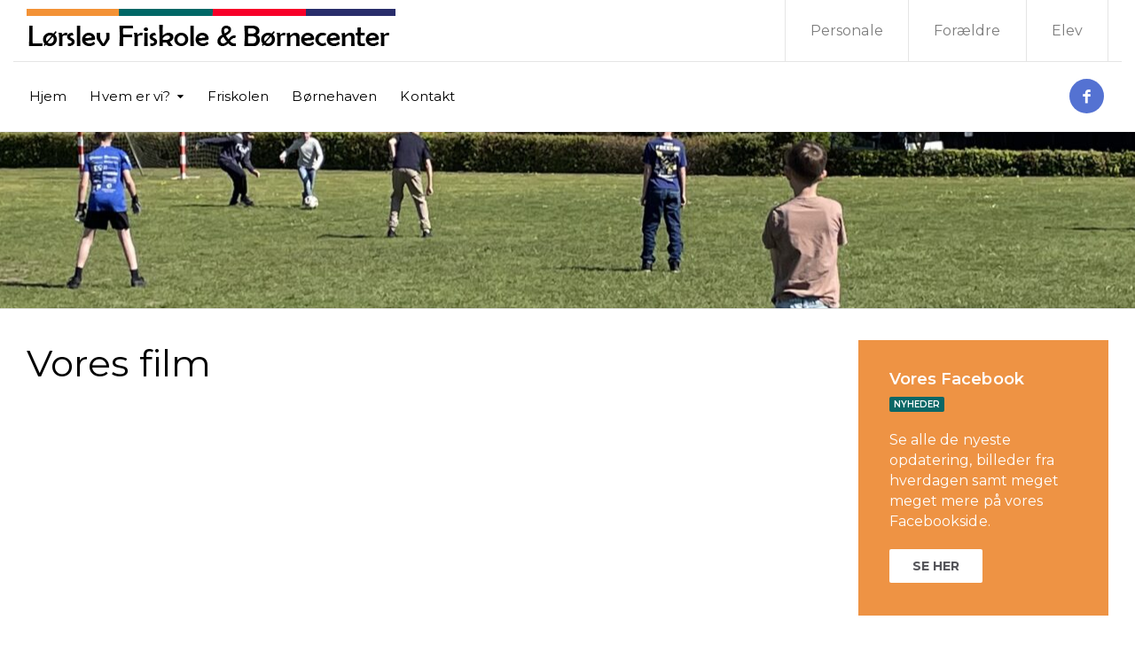

--- FILE ---
content_type: text/html; charset=UTF-8
request_url: https://loerslevfriskole.dk/vores-film/
body_size: 14607
content:
<!DOCTYPE html>
<html class="no-js" lang="da-DK">
<head>
	<meta charset="UTF-8"/>
	<meta http-equiv="X-UA-Compatible" content="IE=edge">
	<meta name="viewport" content="width=device-width, initial-scale=1">
	<meta name='robots' content='index, follow, max-image-preview:large, max-snippet:-1, max-video-preview:-1' />

	<!-- This site is optimized with the Yoast SEO plugin v26.7 - https://yoast.com/wordpress/plugins/seo/ -->
	<title>Vores film - Lørslev Friskole &amp; Børnecenter</title>
	<link rel="canonical" href="https://loerslevfriskole.dk/vores-film/" />
	<meta property="og:locale" content="da_DK" />
	<meta property="og:type" content="article" />
	<meta property="og:title" content="Vores film - Lørslev Friskole &amp; Børnecenter" />
	<meta property="og:url" content="https://loerslevfriskole.dk/vores-film/" />
	<meta property="og:site_name" content="Lørslev Friskole &amp; Børnecenter" />
	<meta property="article:publisher" content="https://www.facebook.com/loerslevfriskole/" />
	<meta property="article:modified_time" content="2023-03-25T19:57:27+00:00" />
	<meta name="twitter:card" content="summary_large_image" />
	<meta name="twitter:label1" content="Estimeret læsetid" />
	<meta name="twitter:data1" content="1 minut" />
	<script type="application/ld+json" class="yoast-schema-graph">{"@context":"https://schema.org","@graph":[{"@type":"WebPage","@id":"https://loerslevfriskole.dk/vores-film/","url":"https://loerslevfriskole.dk/vores-film/","name":"Vores film - Lørslev Friskole &amp; Børnecenter","isPartOf":{"@id":"https://loerslevfriskole.dk/#website"},"datePublished":"2020-02-25T16:38:31+00:00","dateModified":"2023-03-25T19:57:27+00:00","breadcrumb":{"@id":"https://loerslevfriskole.dk/vores-film/#breadcrumb"},"inLanguage":"da-DK","potentialAction":[{"@type":"ReadAction","target":["https://loerslevfriskole.dk/vores-film/"]}]},{"@type":"BreadcrumbList","@id":"https://loerslevfriskole.dk/vores-film/#breadcrumb","itemListElement":[{"@type":"ListItem","position":1,"name":"Hjem","item":"https://loerslevfriskole.dk/"},{"@type":"ListItem","position":2,"name":"Vores film"}]},{"@type":"WebSite","@id":"https://loerslevfriskole.dk/#website","url":"https://loerslevfriskole.dk/","name":"Lørslev Friskole &amp; Børnecenter","description":"","publisher":{"@id":"https://loerslevfriskole.dk/#organization"},"potentialAction":[{"@type":"SearchAction","target":{"@type":"EntryPoint","urlTemplate":"https://loerslevfriskole.dk/?s={search_term_string}"},"query-input":{"@type":"PropertyValueSpecification","valueRequired":true,"valueName":"search_term_string"}}],"inLanguage":"da-DK"},{"@type":"Organization","@id":"https://loerslevfriskole.dk/#organization","name":"Lørslev Friskole & Børnecenter","url":"https://loerslevfriskole.dk/","logo":{"@type":"ImageObject","inLanguage":"da-DK","@id":"https://loerslevfriskole.dk/#/schema/logo/image/","url":"https://loerslevfriskole.dk/wp-content/uploads/2019/08/loerslevlogobig.jpg","contentUrl":"https://loerslevfriskole.dk/wp-content/uploads/2019/08/loerslevlogobig.jpg","width":343,"height":339,"caption":"Lørslev Friskole & Børnecenter"},"image":{"@id":"https://loerslevfriskole.dk/#/schema/logo/image/"},"sameAs":["https://www.facebook.com/loerslevfriskole/"]}]}</script>
	<!-- / Yoast SEO plugin. -->


<link rel='dns-prefetch' href='//maxcdn.bootstrapcdn.com' />
<link rel='dns-prefetch' href='//fonts.googleapis.com' />
<link rel='preconnect' href='https://fonts.gstatic.com' crossorigin />
<link rel="alternate" type="application/rss+xml" title="Lørslev Friskole &amp; Børnecenter &raquo; Feed" href="https://loerslevfriskole.dk/feed/" />
<link rel="alternate" type="application/rss+xml" title="Lørslev Friskole &amp; Børnecenter &raquo;-kommentar-feed" href="https://loerslevfriskole.dk/comments/feed/" />
<link rel="alternate" type="text/calendar" title="Lørslev Friskole &amp; Børnecenter &raquo; iCal Feed" href="https://loerslevfriskole.dk/kalender/?ical=1" />
<link rel="alternate" title="oEmbed (JSON)" type="application/json+oembed" href="https://loerslevfriskole.dk/wp-json/oembed/1.0/embed?url=https%3A%2F%2Floerslevfriskole.dk%2Fvores-film%2F" />
<link rel="alternate" title="oEmbed (XML)" type="text/xml+oembed" href="https://loerslevfriskole.dk/wp-json/oembed/1.0/embed?url=https%3A%2F%2Floerslevfriskole.dk%2Fvores-film%2F&#038;format=xml" />
		<style>
			.lazyload,
			.lazyloading {
				max-width: 100%;
			}
		</style>
		<style id='wp-img-auto-sizes-contain-inline-css' type='text/css'>
img:is([sizes=auto i],[sizes^="auto," i]){contain-intrinsic-size:3000px 1500px}
/*# sourceURL=wp-img-auto-sizes-contain-inline-css */
</style>
<style id='wp-emoji-styles-inline-css' type='text/css'>

	img.wp-smiley, img.emoji {
		display: inline !important;
		border: none !important;
		box-shadow: none !important;
		height: 1em !important;
		width: 1em !important;
		margin: 0 0.07em !important;
		vertical-align: -0.1em !important;
		background: none !important;
		padding: 0 !important;
	}
/*# sourceURL=wp-emoji-styles-inline-css */
</style>
<link rel='stylesheet' id='wp-block-library-css' href='https://loerslevfriskole.dk/wp-includes/css/dist/block-library/style.min.css?ver=6.9' type='text/css' media='all' />
<style id='global-styles-inline-css' type='text/css'>
:root{--wp--preset--aspect-ratio--square: 1;--wp--preset--aspect-ratio--4-3: 4/3;--wp--preset--aspect-ratio--3-4: 3/4;--wp--preset--aspect-ratio--3-2: 3/2;--wp--preset--aspect-ratio--2-3: 2/3;--wp--preset--aspect-ratio--16-9: 16/9;--wp--preset--aspect-ratio--9-16: 9/16;--wp--preset--color--black: #000000;--wp--preset--color--cyan-bluish-gray: #abb8c3;--wp--preset--color--white: #ffffff;--wp--preset--color--pale-pink: #f78da7;--wp--preset--color--vivid-red: #cf2e2e;--wp--preset--color--luminous-vivid-orange: #ff6900;--wp--preset--color--luminous-vivid-amber: #fcb900;--wp--preset--color--light-green-cyan: #7bdcb5;--wp--preset--color--vivid-green-cyan: #00d084;--wp--preset--color--pale-cyan-blue: #8ed1fc;--wp--preset--color--vivid-cyan-blue: #0693e3;--wp--preset--color--vivid-purple: #9b51e0;--wp--preset--gradient--vivid-cyan-blue-to-vivid-purple: linear-gradient(135deg,rgb(6,147,227) 0%,rgb(155,81,224) 100%);--wp--preset--gradient--light-green-cyan-to-vivid-green-cyan: linear-gradient(135deg,rgb(122,220,180) 0%,rgb(0,208,130) 100%);--wp--preset--gradient--luminous-vivid-amber-to-luminous-vivid-orange: linear-gradient(135deg,rgb(252,185,0) 0%,rgb(255,105,0) 100%);--wp--preset--gradient--luminous-vivid-orange-to-vivid-red: linear-gradient(135deg,rgb(255,105,0) 0%,rgb(207,46,46) 100%);--wp--preset--gradient--very-light-gray-to-cyan-bluish-gray: linear-gradient(135deg,rgb(238,238,238) 0%,rgb(169,184,195) 100%);--wp--preset--gradient--cool-to-warm-spectrum: linear-gradient(135deg,rgb(74,234,220) 0%,rgb(151,120,209) 20%,rgb(207,42,186) 40%,rgb(238,44,130) 60%,rgb(251,105,98) 80%,rgb(254,248,76) 100%);--wp--preset--gradient--blush-light-purple: linear-gradient(135deg,rgb(255,206,236) 0%,rgb(152,150,240) 100%);--wp--preset--gradient--blush-bordeaux: linear-gradient(135deg,rgb(254,205,165) 0%,rgb(254,45,45) 50%,rgb(107,0,62) 100%);--wp--preset--gradient--luminous-dusk: linear-gradient(135deg,rgb(255,203,112) 0%,rgb(199,81,192) 50%,rgb(65,88,208) 100%);--wp--preset--gradient--pale-ocean: linear-gradient(135deg,rgb(255,245,203) 0%,rgb(182,227,212) 50%,rgb(51,167,181) 100%);--wp--preset--gradient--electric-grass: linear-gradient(135deg,rgb(202,248,128) 0%,rgb(113,206,126) 100%);--wp--preset--gradient--midnight: linear-gradient(135deg,rgb(2,3,129) 0%,rgb(40,116,252) 100%);--wp--preset--font-size--small: 13px;--wp--preset--font-size--medium: 20px;--wp--preset--font-size--large: 36px;--wp--preset--font-size--x-large: 42px;--wp--preset--spacing--20: 0.44rem;--wp--preset--spacing--30: 0.67rem;--wp--preset--spacing--40: 1rem;--wp--preset--spacing--50: 1.5rem;--wp--preset--spacing--60: 2.25rem;--wp--preset--spacing--70: 3.38rem;--wp--preset--spacing--80: 5.06rem;--wp--preset--shadow--natural: 6px 6px 9px rgba(0, 0, 0, 0.2);--wp--preset--shadow--deep: 12px 12px 50px rgba(0, 0, 0, 0.4);--wp--preset--shadow--sharp: 6px 6px 0px rgba(0, 0, 0, 0.2);--wp--preset--shadow--outlined: 6px 6px 0px -3px rgb(255, 255, 255), 6px 6px rgb(0, 0, 0);--wp--preset--shadow--crisp: 6px 6px 0px rgb(0, 0, 0);}:where(.is-layout-flex){gap: 0.5em;}:where(.is-layout-grid){gap: 0.5em;}body .is-layout-flex{display: flex;}.is-layout-flex{flex-wrap: wrap;align-items: center;}.is-layout-flex > :is(*, div){margin: 0;}body .is-layout-grid{display: grid;}.is-layout-grid > :is(*, div){margin: 0;}:where(.wp-block-columns.is-layout-flex){gap: 2em;}:where(.wp-block-columns.is-layout-grid){gap: 2em;}:where(.wp-block-post-template.is-layout-flex){gap: 1.25em;}:where(.wp-block-post-template.is-layout-grid){gap: 1.25em;}.has-black-color{color: var(--wp--preset--color--black) !important;}.has-cyan-bluish-gray-color{color: var(--wp--preset--color--cyan-bluish-gray) !important;}.has-white-color{color: var(--wp--preset--color--white) !important;}.has-pale-pink-color{color: var(--wp--preset--color--pale-pink) !important;}.has-vivid-red-color{color: var(--wp--preset--color--vivid-red) !important;}.has-luminous-vivid-orange-color{color: var(--wp--preset--color--luminous-vivid-orange) !important;}.has-luminous-vivid-amber-color{color: var(--wp--preset--color--luminous-vivid-amber) !important;}.has-light-green-cyan-color{color: var(--wp--preset--color--light-green-cyan) !important;}.has-vivid-green-cyan-color{color: var(--wp--preset--color--vivid-green-cyan) !important;}.has-pale-cyan-blue-color{color: var(--wp--preset--color--pale-cyan-blue) !important;}.has-vivid-cyan-blue-color{color: var(--wp--preset--color--vivid-cyan-blue) !important;}.has-vivid-purple-color{color: var(--wp--preset--color--vivid-purple) !important;}.has-black-background-color{background-color: var(--wp--preset--color--black) !important;}.has-cyan-bluish-gray-background-color{background-color: var(--wp--preset--color--cyan-bluish-gray) !important;}.has-white-background-color{background-color: var(--wp--preset--color--white) !important;}.has-pale-pink-background-color{background-color: var(--wp--preset--color--pale-pink) !important;}.has-vivid-red-background-color{background-color: var(--wp--preset--color--vivid-red) !important;}.has-luminous-vivid-orange-background-color{background-color: var(--wp--preset--color--luminous-vivid-orange) !important;}.has-luminous-vivid-amber-background-color{background-color: var(--wp--preset--color--luminous-vivid-amber) !important;}.has-light-green-cyan-background-color{background-color: var(--wp--preset--color--light-green-cyan) !important;}.has-vivid-green-cyan-background-color{background-color: var(--wp--preset--color--vivid-green-cyan) !important;}.has-pale-cyan-blue-background-color{background-color: var(--wp--preset--color--pale-cyan-blue) !important;}.has-vivid-cyan-blue-background-color{background-color: var(--wp--preset--color--vivid-cyan-blue) !important;}.has-vivid-purple-background-color{background-color: var(--wp--preset--color--vivid-purple) !important;}.has-black-border-color{border-color: var(--wp--preset--color--black) !important;}.has-cyan-bluish-gray-border-color{border-color: var(--wp--preset--color--cyan-bluish-gray) !important;}.has-white-border-color{border-color: var(--wp--preset--color--white) !important;}.has-pale-pink-border-color{border-color: var(--wp--preset--color--pale-pink) !important;}.has-vivid-red-border-color{border-color: var(--wp--preset--color--vivid-red) !important;}.has-luminous-vivid-orange-border-color{border-color: var(--wp--preset--color--luminous-vivid-orange) !important;}.has-luminous-vivid-amber-border-color{border-color: var(--wp--preset--color--luminous-vivid-amber) !important;}.has-light-green-cyan-border-color{border-color: var(--wp--preset--color--light-green-cyan) !important;}.has-vivid-green-cyan-border-color{border-color: var(--wp--preset--color--vivid-green-cyan) !important;}.has-pale-cyan-blue-border-color{border-color: var(--wp--preset--color--pale-cyan-blue) !important;}.has-vivid-cyan-blue-border-color{border-color: var(--wp--preset--color--vivid-cyan-blue) !important;}.has-vivid-purple-border-color{border-color: var(--wp--preset--color--vivid-purple) !important;}.has-vivid-cyan-blue-to-vivid-purple-gradient-background{background: var(--wp--preset--gradient--vivid-cyan-blue-to-vivid-purple) !important;}.has-light-green-cyan-to-vivid-green-cyan-gradient-background{background: var(--wp--preset--gradient--light-green-cyan-to-vivid-green-cyan) !important;}.has-luminous-vivid-amber-to-luminous-vivid-orange-gradient-background{background: var(--wp--preset--gradient--luminous-vivid-amber-to-luminous-vivid-orange) !important;}.has-luminous-vivid-orange-to-vivid-red-gradient-background{background: var(--wp--preset--gradient--luminous-vivid-orange-to-vivid-red) !important;}.has-very-light-gray-to-cyan-bluish-gray-gradient-background{background: var(--wp--preset--gradient--very-light-gray-to-cyan-bluish-gray) !important;}.has-cool-to-warm-spectrum-gradient-background{background: var(--wp--preset--gradient--cool-to-warm-spectrum) !important;}.has-blush-light-purple-gradient-background{background: var(--wp--preset--gradient--blush-light-purple) !important;}.has-blush-bordeaux-gradient-background{background: var(--wp--preset--gradient--blush-bordeaux) !important;}.has-luminous-dusk-gradient-background{background: var(--wp--preset--gradient--luminous-dusk) !important;}.has-pale-ocean-gradient-background{background: var(--wp--preset--gradient--pale-ocean) !important;}.has-electric-grass-gradient-background{background: var(--wp--preset--gradient--electric-grass) !important;}.has-midnight-gradient-background{background: var(--wp--preset--gradient--midnight) !important;}.has-small-font-size{font-size: var(--wp--preset--font-size--small) !important;}.has-medium-font-size{font-size: var(--wp--preset--font-size--medium) !important;}.has-large-font-size{font-size: var(--wp--preset--font-size--large) !important;}.has-x-large-font-size{font-size: var(--wp--preset--font-size--x-large) !important;}
/*# sourceURL=global-styles-inline-css */
</style>

<style id='classic-theme-styles-inline-css' type='text/css'>
/*! This file is auto-generated */
.wp-block-button__link{color:#fff;background-color:#32373c;border-radius:9999px;box-shadow:none;text-decoration:none;padding:calc(.667em + 2px) calc(1.333em + 2px);font-size:1.125em}.wp-block-file__button{background:#32373c;color:#fff;text-decoration:none}
/*# sourceURL=/wp-includes/css/classic-themes.min.css */
</style>
<link rel='stylesheet' id='awsm-ead-public-css' href='https://loerslevfriskole.dk/wp-content/plugins/embed-any-document/css/embed-public.min.css?ver=2.7.12' type='text/css' media='all' />
<link rel='stylesheet' id='contact-form-7-css' href='https://loerslevfriskole.dk/wp-content/plugins/contact-form-7/includes/css/styles.css?ver=6.1.4' type='text/css' media='all' />
<link rel='stylesheet' id='mega-submenu-css' href='https://loerslevfriskole.dk/wp-content/plugins/mega-submenu/public/css/style.css?ver=1.3.2' type='text/css' media='all' />
<style id='mega-submenu-inline-css' type='text/css'>
.vc_custom_1570119944114{padding-top: 65px !important;padding-right: 80px !important;padding-bottom: 40px !important;padding-left: 65px !important;background-color: #e4e8e9 !important;}.vc_custom_1479465769845{padding-top: 0px !important;padding-right: 0px !important;padding-bottom: 0px !important;padding-left: 0px !important;background-color: #f4f4f4 !important;}.vc_custom_1565429173257{margin-bottom: 30px !important;}.vc_custom_1570119919006{margin-bottom: 20px !important;}.vc_custom_1741382012867{padding-top: 10px !important;padding-right: 30px !important;padding-bottom: 10px !important;padding-left: 30px !important;}.vc_custom_1480333983524{padding-top: 25px !important;padding-right: 25px !important;padding-bottom: 25px !important;padding-left: 25px !important;}.vc_custom_1565723818436{padding-top: 30px !important;padding-right: 30px !important;padding-bottom: 18px !important;padding-left: 30px !important;}.vc_custom_1565552726293{margin-bottom: 2px !important;}.vc_custom_1678049774487{padding-top: 30px !important;padding-right: 30px !important;padding-bottom: 18px !important;padding-left: 30px !important;}.vc_custom_1678049722974{margin-bottom: 2px !important;}.vc_custom_1565723903614{padding-top: 30px !important;padding-right: 30px !important;padding-bottom: 18px !important;padding-left: 30px !important;}.vc_custom_1577795538279{margin-bottom: 2px !important;}
.msm_content_box-ad9d44c13252b4d2943c05c2112be16f:hover{background-color:#ffffff;}
.msm_content_box-3a6821f9a6cb35808ec8e77604ea74d4:hover{background-color:#ffffff;}
.msm_content_box-24da038d0d63782a052227d06a74065f:hover{background-color:#ffffff;}
/*# sourceURL=mega-submenu-inline-css */
</style>
<link rel='stylesheet' id='mega-submenu-woocommerce-css' href='https://loerslevfriskole.dk/wp-content/plugins/mega-submenu/public/css/woocommerce.css?ver=1.3.2' type='text/css' media='all' />
<link rel='stylesheet' id='ed-school-plugin-elementor-css' href='https://loerslevfriskole.dk/wp-content/plugins/ed-school-plugin/includes/elementor/assets/css/main.css?ver=6.9' type='text/css' media='all' />
<link rel='stylesheet' id='ed-school-theme-icons-css' href='https://loerslevfriskole.dk/wp-content/themes/ed-school/assets/css/theme-icons.css?ver=6.9' type='text/css' media='all' />
<link rel='stylesheet' id='js_composer_front-css' href='https://loerslevfriskole.dk/wp-content/plugins/js_composer/assets/css/js_composer.min.css?ver=7.6' type='text/css' media='all' />
<link rel='stylesheet' id='font-awesome-css' href='//maxcdn.bootstrapcdn.com/font-awesome/4.7.0/css/font-awesome.min.css?ver=4.7.0' type='text/css' media='' />
<link rel='stylesheet' id='ed-school-plugin-style-css' href='https://loerslevfriskole.dk/wp-content/plugins/ed-school-plugin/public/css/style.css?ver=6.9' type='text/css' media='all' />
<link rel='stylesheet' id='groundwork-grid-css' href='https://loerslevfriskole.dk/wp-content/themes/ed-school/assets/css/groundwork-responsive.css?ver=6.9' type='text/css' media='all' />
<link rel='stylesheet' id='ed-school-style-css' href='https://loerslevfriskole.dk/wp-content/themes/ed-school/style.css?ver=6.9' type='text/css' media='all' />
<style id='ed-school-style-inline-css' type='text/css'>
.header-mobile {display: none;}@media screen and (max-width:950px) {.header-left {padding-left: 0;}.wh-header, .wh-top-bar {display: none;}.header-mobile {display: block;}}
/*# sourceURL=ed-school-style-inline-css */
</style>
<link rel='stylesheet' id='magnific-popup-css' href='https://loerslevfriskole.dk/wp-content/plugins/ed-school-plugin/includes/elementor/widgets/video-popup/assets/magnific-popup.css?ver=6.9' type='text/css' media='all' />
<link rel="preload" as="style" href="https://fonts.googleapis.com/css?family=Roboto:400%7CMontserrat:100,200,300,400,500,600,700,800,900,100italic,200italic,300italic,400italic,500italic,600italic,700italic,800italic,900italic&#038;subset=latin&#038;display=swap&#038;ver=1756649187" /><link rel="stylesheet" href="https://fonts.googleapis.com/css?family=Roboto:400%7CMontserrat:100,200,300,400,500,600,700,800,900,100italic,200italic,300italic,400italic,500italic,600italic,700italic,800italic,900italic&#038;subset=latin&#038;display=swap&#038;ver=1756649187" media="print" onload="this.media='all'"><noscript><link rel="stylesheet" href="https://fonts.googleapis.com/css?family=Roboto:400%7CMontserrat:100,200,300,400,500,600,700,800,900,100italic,200italic,300italic,400italic,500italic,600italic,700italic,800italic,900italic&#038;subset=latin&#038;display=swap&#038;ver=1756649187" /></noscript><link rel='stylesheet' id='ed_school_options_style-css' href='//loerslevfriskole.dk/wp-content/uploads/ed_school_options_style.css?ver=6.9' type='text/css' media='all' />
<style id='ed_school_options_style-inline-css' type='text/css'>
#footer-top, #latest-news, #features, #welcome {
    background-repeat: repeat-y !important;
    background-size: 100% !important;
}

@media (max-width: 768px) {
   #footer-top, #latest-news, #features, #welcome {
        background-image: none !important;
    }
}
.vc_custom_1494249214533{border-bottom-width: 1px !important;border-bottom-color: #e5e5e5 !important;border-bottom-style: solid !important;}.vc_custom_1650540733596{padding-bottom: 20px !important;}.vc_custom_1489674043803{padding-top: 10px !important;}.vc_custom_1754234518526{padding-top: 0px !important;}.vc_custom_1754234302422{margin-bottom: 0px !important;}.vc_custom_1754234458897{padding-top: 0px !important;padding-bottom: 0px !important;}.vc_custom_1489061858413{padding-top: 0px !important;padding-bottom: 3px !important;}.vc_custom_1650540978693{padding-top: 19px !important;}.vc_custom_1650540637128{margin-left: -10px !important;}.vc_custom_1650540935999{margin-bottom: 0px !important;padding-right: 5px !important;}.vc_custom_1490004428413{margin-bottom: 15px !important;padding-top: 15px !important;}@media (max-width: 768px) {
    .vc_column-inner {
        padding-left: 15px;
    }
    .get-in-touch-block {
        padding-top: 5px;
        padding-bottom: 5px;
        
    }
}

#footer-top {
    background-image: linear-gradient(90deg, #efefef 66.6%, #333333 30%);
}

.get-in-touch-block {
    background-color: #333333;
}

.section-footer {
    padding-top: 0 !important;
}.vc_custom_1736371700190{background-color: #ffffff !important;}.vc_custom_1736371329340{margin-right: 10px !important;margin-left: -10px !important;}.vc_custom_1736371544689{margin-top: 60px !important;margin-bottom: 60px !important;}.vc_custom_1736371521072{margin-top: 60px !important;margin-bottom: 60px !important;margin-left: 20px !important;}.vc_custom_1736371514172{margin-top: 60px !important;margin-bottom: 60px !important;margin-left: 20px !important;}.vc_custom_1568141908802{margin-bottom: 20px !important;}.vc_custom_1577796556696{margin-bottom: 25px !important;}.vc_custom_1568466486631{margin-bottom: 20px !important;}.vc_custom_1575804803864{margin-bottom: 7px !important;}.vc_custom_1716825537909{padding-top: 4px !important;padding-left: 20px !important;}.vc_custom_1716825590008{margin-bottom: 10px !important;padding-left: 43px !important;}.vc_custom_1716825467069{padding-top: 4px !important;padding-left: 20px !important;}.vc_custom_1716825664972{margin-bottom: 10px !important;padding-left: 45px !important;}.vc_custom_1716825496427{margin-bottom: 10px !important;margin-left: 20px !important;padding-top: 4px !important;}.vc_custom_1716825624888{margin-bottom: 7px !important;padding-left: 43px !important;}.vc_custom_1716825503658{margin-bottom: 10px !important;margin-left: 20px !important;padding-top: 4px !important;}.vc_custom_1716825634241{margin-bottom: 7px !important;padding-left: 43px !important;}.vc_custom_1716825508882{margin-bottom: 10px !important;margin-left: 20px !important;padding-top: 4px !important;}.vc_custom_1716825645558{margin-bottom: 7px !important;padding-left: 43px !important;}.vc_custom_1491466992847{margin-bottom: 0px !important;padding-top: 25px !important;padding-bottom: 10px !important;}.vc_custom_1491466989293{margin-bottom: 0px !important;padding-top: 25px !important;padding-bottom: 10px !important;}
li.msm-menu-item .msm-submenu a.wh-button.scp_theme_button-65420b50d6f14b292dece9cea55a3086, .scp_theme_button-65420b50d6f14b292dece9cea55a3086{color:#ffffff;font-size:22px;display:inline-block;}
.scp_theme_icon-a50c807efb027bb19205ced61781f149.wh-theme-icon{font-size:48px !important;color:#d0d0d0 !important;}
.scp_theme_icon-dceab7ba7d5921927c9d3939a135b07d.wh-theme-icon{font-size:48px !important;color:#d0d0d0 !important;}
.scp_theme_icon-20adf6e03e1d0dc2ba8420f042d5f575.wh-theme-icon{font-size:48px !important;color:#d0d0d0 !important;}
.scp_theme_icon-c7114e9885c80515e42f45d99d466ce3.wh-theme-icon{font-size:14px !important;position:absolute;color:#ffffff !important;}
.scp_theme_icon-859c3f55e431c1c9654978faeeb0dac9.wh-theme-icon{font-size:14px !important;position:absolute;color:#ffffff !important;}
.scp_theme_icon-b85d99b26367c9a27a60e636adcc4f34.wh-theme-icon{font-size:14px !important;position:absolute;color:#ffffff !important;}
.scp_theme_icon-249046b0d35b5e9a416405dde91d8433.wh-theme-icon{font-size:14px !important;position:absolute;color:#ffffff !important;}
.scp_theme_icon-64ea88efb4607b81e4bc17c57788d638.wh-theme-icon{font-size:14px !important;position:absolute;color:#ffffff !important;}
/*# sourceURL=ed_school_options_style-inline-css */
</style>
<script type="text/javascript" src="https://loerslevfriskole.dk/wp-includes/js/jquery/jquery.min.js?ver=3.7.1" id="jquery-core-js"></script>
<script type="text/javascript" src="https://loerslevfriskole.dk/wp-includes/js/jquery/jquery-migrate.min.js?ver=3.4.1" id="jquery-migrate-js"></script>
<script type="text/javascript" id="mega-submenu-js-extra">
/* <![CDATA[ */
var msm_mega_submenu = {"data":{"submenu_items_position_relative":0,"mobile_menu_trigger_click_bellow":768}};
//# sourceURL=mega-submenu-js-extra
/* ]]> */
</script>
<script type="text/javascript" src="https://loerslevfriskole.dk/wp-content/plugins/mega-submenu/public/js/msm-main.min.js?ver=1.3.2" id="mega-submenu-js"></script>
<script type="text/javascript" src="https://loerslevfriskole.dk/wp-content/themes/ed-school/assets/js/vendor/modernizr-2.7.0.min.js" id="modernizr-js"></script>
<script></script><link rel="https://api.w.org/" href="https://loerslevfriskole.dk/wp-json/" /><link rel="alternate" title="JSON" type="application/json" href="https://loerslevfriskole.dk/wp-json/wp/v2/pages/2498" /><link rel="EditURI" type="application/rsd+xml" title="RSD" href="https://loerslevfriskole.dk/xmlrpc.php?rsd" />
<meta name="generator" content="WordPress 6.9" />
<link rel='shortlink' href='https://loerslevfriskole.dk/?p=2498' />
<style>[class*=" icon-oc-"],[class^=icon-oc-]{speak:none;font-style:normal;font-weight:400;font-variant:normal;text-transform:none;line-height:1;-webkit-font-smoothing:antialiased;-moz-osx-font-smoothing:grayscale}.icon-oc-one-com-white-32px-fill:before{content:"901"}.icon-oc-one-com:before{content:"900"}#one-com-icon,.toplevel_page_onecom-wp .wp-menu-image{speak:none;display:flex;align-items:center;justify-content:center;text-transform:none;line-height:1;-webkit-font-smoothing:antialiased;-moz-osx-font-smoothing:grayscale}.onecom-wp-admin-bar-item>a,.toplevel_page_onecom-wp>.wp-menu-name{font-size:16px;font-weight:400;line-height:1}.toplevel_page_onecom-wp>.wp-menu-name img{width:69px;height:9px;}.wp-submenu-wrap.wp-submenu>.wp-submenu-head>img{width:88px;height:auto}.onecom-wp-admin-bar-item>a img{height:7px!important}.onecom-wp-admin-bar-item>a img,.toplevel_page_onecom-wp>.wp-menu-name img{opacity:.8}.onecom-wp-admin-bar-item.hover>a img,.toplevel_page_onecom-wp.wp-has-current-submenu>.wp-menu-name img,li.opensub>a.toplevel_page_onecom-wp>.wp-menu-name img{opacity:1}#one-com-icon:before,.onecom-wp-admin-bar-item>a:before,.toplevel_page_onecom-wp>.wp-menu-image:before{content:'';position:static!important;background-color:rgba(240,245,250,.4);border-radius:102px;width:18px;height:18px;padding:0!important}.onecom-wp-admin-bar-item>a:before{width:14px;height:14px}.onecom-wp-admin-bar-item.hover>a:before,.toplevel_page_onecom-wp.opensub>a>.wp-menu-image:before,.toplevel_page_onecom-wp.wp-has-current-submenu>.wp-menu-image:before{background-color:#76b82a}.onecom-wp-admin-bar-item>a{display:inline-flex!important;align-items:center;justify-content:center}#one-com-logo-wrapper{font-size:4em}#one-com-icon{vertical-align:middle}.imagify-welcome{display:none !important;}</style><meta name="generator" content="performance-lab 4.0.1; plugins: ">
<meta name="generator" content="Redux 4.5.10" /><meta name="tec-api-version" content="v1"><meta name="tec-api-origin" content="https://loerslevfriskole.dk"><link rel="alternate" href="https://loerslevfriskole.dk/wp-json/tribe/events/v1/" />		<script>
			document.documentElement.className = document.documentElement.className.replace('no-js', 'js');
		</script>
				<style>
			.no-js img.lazyload {
				display: none;
			}

			figure.wp-block-image img.lazyloading {
				min-width: 150px;
			}

			.lazyload,
			.lazyloading {
				--smush-placeholder-width: 100px;
				--smush-placeholder-aspect-ratio: 1/1;
				width: var(--smush-image-width, var(--smush-placeholder-width)) !important;
				aspect-ratio: var(--smush-image-aspect-ratio, var(--smush-placeholder-aspect-ratio)) !important;
			}

						.lazyload, .lazyloading {
				opacity: 0;
			}

			.lazyloaded {
				opacity: 1;
				transition: opacity 400ms;
				transition-delay: 0ms;
			}

					</style>
		
<style type="text/css" id="breadcrumb-trail-css">.breadcrumbs .trail-browse,.breadcrumbs .trail-items,.breadcrumbs .trail-items li {display: inline-block;margin:0;padding: 0;border:none;background:transparent;text-indent: 0;}.breadcrumbs .trail-browse {font-size: inherit;font-style:inherit;font-weight: inherit;color: inherit;}.breadcrumbs .trail-items {list-style: none;}.trail-items li::after {content: "\002F";padding: 0 0.5em;}.trail-items li:last-of-type::after {display: none;}</style>
<meta name="generator" content="Powered by WPBakery Page Builder - drag and drop page builder for WordPress."/>
<meta name="generator" content="Powered by Slider Revolution 6.7.11 - responsive, Mobile-Friendly Slider Plugin for WordPress with comfortable drag and drop interface." />
<link rel="icon" href="https://loerslevfriskole.dk/wp-content/uploads/2019/08/cropped-Ikke-navngivet-10-150x150.png" sizes="32x32" />
<link rel="icon" href="https://loerslevfriskole.dk/wp-content/uploads/2019/08/cropped-Ikke-navngivet-10-300x300.png" sizes="192x192" />
<link rel="apple-touch-icon" href="https://loerslevfriskole.dk/wp-content/uploads/2019/08/cropped-Ikke-navngivet-10-300x300.png" />
<meta name="msapplication-TileImage" content="https://loerslevfriskole.dk/wp-content/uploads/2019/08/cropped-Ikke-navngivet-10-300x300.png" />
<script>function setREVStartSize(e){
			//window.requestAnimationFrame(function() {
				window.RSIW = window.RSIW===undefined ? window.innerWidth : window.RSIW;
				window.RSIH = window.RSIH===undefined ? window.innerHeight : window.RSIH;
				try {
					var pw = document.getElementById(e.c).parentNode.offsetWidth,
						newh;
					pw = pw===0 || isNaN(pw) || (e.l=="fullwidth" || e.layout=="fullwidth") ? window.RSIW : pw;
					e.tabw = e.tabw===undefined ? 0 : parseInt(e.tabw);
					e.thumbw = e.thumbw===undefined ? 0 : parseInt(e.thumbw);
					e.tabh = e.tabh===undefined ? 0 : parseInt(e.tabh);
					e.thumbh = e.thumbh===undefined ? 0 : parseInt(e.thumbh);
					e.tabhide = e.tabhide===undefined ? 0 : parseInt(e.tabhide);
					e.thumbhide = e.thumbhide===undefined ? 0 : parseInt(e.thumbhide);
					e.mh = e.mh===undefined || e.mh=="" || e.mh==="auto" ? 0 : parseInt(e.mh,0);
					if(e.layout==="fullscreen" || e.l==="fullscreen")
						newh = Math.max(e.mh,window.RSIH);
					else{
						e.gw = Array.isArray(e.gw) ? e.gw : [e.gw];
						for (var i in e.rl) if (e.gw[i]===undefined || e.gw[i]===0) e.gw[i] = e.gw[i-1];
						e.gh = e.el===undefined || e.el==="" || (Array.isArray(e.el) && e.el.length==0)? e.gh : e.el;
						e.gh = Array.isArray(e.gh) ? e.gh : [e.gh];
						for (var i in e.rl) if (e.gh[i]===undefined || e.gh[i]===0) e.gh[i] = e.gh[i-1];
											
						var nl = new Array(e.rl.length),
							ix = 0,
							sl;
						e.tabw = e.tabhide>=pw ? 0 : e.tabw;
						e.thumbw = e.thumbhide>=pw ? 0 : e.thumbw;
						e.tabh = e.tabhide>=pw ? 0 : e.tabh;
						e.thumbh = e.thumbhide>=pw ? 0 : e.thumbh;
						for (var i in e.rl) nl[i] = e.rl[i]<window.RSIW ? 0 : e.rl[i];
						sl = nl[0];
						for (var i in nl) if (sl>nl[i] && nl[i]>0) { sl = nl[i]; ix=i;}
						var m = pw>(e.gw[ix]+e.tabw+e.thumbw) ? 1 : (pw-(e.tabw+e.thumbw)) / (e.gw[ix]);
						newh =  (e.gh[ix] * m) + (e.tabh + e.thumbh);
					}
					var el = document.getElementById(e.c);
					if (el!==null && el) el.style.height = newh+"px";
					el = document.getElementById(e.c+"_wrapper");
					if (el!==null && el) {
						el.style.height = newh+"px";
						el.style.display = "block";
					}
				} catch(e){
					console.log("Failure at Presize of Slider:" + e)
				}
			//});
		  };</script>
<style type="text/css" data-type="vc_shortcodes-default-css">.vc_do_custom_heading{margin-bottom:0.625rem;margin-top:0;}</style><noscript><style> .wpb_animate_when_almost_visible { opacity: 1; }</style></noscript><link rel='stylesheet' id='redux-custom-fonts-css' href='//loerslevfriskole.dk/wp-content/uploads/redux/custom-fonts/fonts.css?ver=1674155566' type='text/css' media='all' />
<link rel='stylesheet' id='vc_entypo-css' href='https://loerslevfriskole.dk/wp-content/plugins/js_composer/assets/css/lib/vc-entypo/vc_entypo.min.css?ver=7.6' type='text/css' media='all' />
<link rel='stylesheet' id='rs-plugin-settings-css' href='//loerslevfriskole.dk/wp-content/plugins/revslider/sr6/assets/css/rs6.css?ver=6.7.11' type='text/css' media='all' />
<style id='rs-plugin-settings-inline-css' type='text/css'>
#rs-demo-id {}
/*# sourceURL=rs-plugin-settings-inline-css */
</style>
</head>
<body class="wp-singular page-template-default page page-id-2498 wp-custom-logo wp-theme-ed-school tribe-no-js header-top page-title-enabled wpb-js-composer js-comp-ver-7.6 vc_responsive">
			<div class="header-mobile">
		<div class="vc_row wpb_row vc_row-fluid"><div class="wpb_column vc_column_container vc_col-sm-12"><div class="vc_column-inner vc_custom_1490004428413"><div class="wpb_wrapper"><div id="wh-mobile-menu" class="respmenu-wrap">
	<div class="respmenu-header">
					<a href="https://loerslevfriskole.dk/" class="respmenu-header-logo-link">
				<img data-src="https://loerslevfriskole.dk/wp-content/uploads/2019/08/Ikke-navngivet-7-3.png" class="respmenu-header-logo lazyload" alt="mobile-logo" src="[data-uri]" style="--smush-placeholder-width: 1600px; --smush-placeholder-aspect-ratio: 1600/400;">
			</a>
				<div class="respmenu-open">
					<hr>
			<hr>
			<hr>
				</div>
	</div>
	<div class="menu-mobile-menu-container"><ul id="menu-mobile-menu" class="respmenu"><li id="menu-item-225" class="menu-item menu-item-type-post_type menu-item-object-page menu-item-home menu-item-225 msm-top-level-item"><a href="https://loerslevfriskole.dk/">Hjem</a></li>
<li id="menu-item-226" class="menu-item menu-item-type-post_type menu-item-object-page menu-item-has-children menu-item-226 msm-top-level-item"><a href="https://loerslevfriskole.dk/hvem-er-vi/">Hvem er vi?</a>
<div class="respmenu-submenu-toggle cbp-respmenu-more"><i class="icon-edright-arrow"></i></div>

<ul class="sub-menu">
	<li id="menu-item-459" class="menu-item menu-item-type-post_type menu-item-object-page menu-item-459"><a href="https://loerslevfriskole.dk/hvem-er-vi/personale/">Personale</a></li>
	<li id="menu-item-460" class="menu-item menu-item-type-post_type menu-item-object-page menu-item-460"><a href="https://loerslevfriskole.dk/hvem-er-vi/vedtaegter/">Vedtægter og værdigrundlag</a></li>
	<li id="menu-item-461" class="menu-item menu-item-type-post_type menu-item-object-page menu-item-461"><a href="https://loerslevfriskole.dk/hvem-er-vi/bestyrelsen/">Bestyrelsen</a></li>
</ul>
</li>
<li id="menu-item-3237" class="menu-item menu-item-type-post_type menu-item-object-page menu-item-3237 msm-top-level-item"><a href="https://loerslevfriskole.dk/friskolen/">Friskolen</a></li>
<li id="menu-item-3357" class="menu-item menu-item-type-post_type menu-item-object-page menu-item-3357 msm-top-level-item"><a href="https://loerslevfriskole.dk/boernehaven/">Børnehaven</a></li>
<li id="menu-item-216" class="menu-item menu-item-type-post_type menu-item-object-page menu-item-216 msm-top-level-item"><a href="https://loerslevfriskole.dk/kontakt/">Kontakt</a></li>
<li id="menu-item-1484" class="menu-item menu-item-type-custom menu-item-object-custom menu-item-1484 msm-top-level-item"><a href="http://www.loerslevfriskole.skoleintra.dk/Li/Default.asp">PersonaleIntra</a></li>
<li id="menu-item-1485" class="menu-item menu-item-type-custom menu-item-object-custom menu-item-1485 msm-top-level-item"><a href="http://www.loerslevfriskole.skoleintra.dk/Fi/Default.asp">ForældreIntra</a></li>
<li id="menu-item-1486" class="menu-item menu-item-type-custom menu-item-object-custom menu-item-1486 msm-top-level-item"><a href="http://www.loerslevfriskole.skoleintra.dk/Pi/Default.asp">ElevIntra</a></li>
</ul></div></div>
</div></div></div></div>	</div>
		<div class="wh-preloader"></div>
	<div class="cbp-row wh-header top wh-sticky-header-enabled">
		<section class="vc_section"><div class="vc_row wpb_row vc_row-fluid cbp-container vc_custom_1494249214533 vc_row-has-fill"><div class="wpb_column vc_column_container vc_col-sm-6"><div class="vc_column-inner vc_custom_1489674043803"><div class="wpb_wrapper">					<div class="wh-logo wpb_single_image wpb_content_element vc_align_left vc_custom_1754234302422">
	      		<figure class="wpb_wrapper vc_figure">
	      			<a href="https://loerslevfriskole.dk/">
	      				<img class="vc_single_image-img lazyload" data-src="https://loerslevfriskole.dk/wp-content/uploads/2019/08/Ikke-navngivet-11-2.png" alt="logo" src="[data-uri]" style="--smush-placeholder-width: 480px; --smush-placeholder-aspect-ratio: 480/44;" />
	      			</a>
	      		</figure>
	      	</div>
		      	</div></div></div><div class="wpb_column vc_column_container vc_col-sm-6"><div class="vc_column-inner vc_custom_1754234518526"><div class="wpb_wrapper"><div class=" vc_pull-right vc_custom_1754234458897"><ul id="menu-top-menu" class="sf-menu wh-menu-top"><li id="menu-item-260" class="menu-item menu-item-type-custom menu-item-object-custom menu-item-260 msm-top-level-item"><a target="_blank" href="http://www.loerslevfriskole.skoleintra.dk/Li/Default.asp">Personale</a></li>
<li id="menu-item-236" class="menu-item menu-item-type-custom menu-item-object-custom menu-item-236 msm-top-level-item"><a href="http://www.loerslevfriskole.skoleintra.dk/Fi/Default.asp">Forældre</a></li>
<li id="menu-item-261" class="menu-item menu-item-type-custom menu-item-object-custom menu-item-261 msm-top-level-item"><a href="http://www.loerslevfriskole.skoleintra.dk/Pi/Default.asp">Elev</a></li>
</ul></div></div></div></div></div><div class="vc_row wpb_row vc_row-fluid sticky-bar cbp-container vc_custom_1650540733596"><div class="wpb_column vc_column_container vc_col-sm-9"><div class="vc_column-inner vc_custom_1489061858413"><div class="wpb_wrapper"><div id="cbp-menu-main" class="cbp-container vc_pull-left vc_custom_1650540637128"><ul id="menu-main-menu" class="sf-menu wh-menu-main"><li id="menu-item-256" class="menu-item menu-item-type-post_type menu-item-object-page menu-item-home menu-item-256 msm-top-level-item"><a href="https://loerslevfriskole.dk/">Hjem</a></li>
<li id="menu-item-3178" class="menu-item menu-item-type-post_type menu-item-object-page menu-item-3178 msm-top-level-item msm-menu-item menu-item-has-children msm-hover"><a href="https://loerslevfriskole.dk/hvem-er-vi/">Hvem er vi?</a><!-- Hvem er vi? --><div class="msm-submenu" data-depth="0" data-width="1500" data-position="center">
<div class="wpb-content-wrapper"><div class="vc_row wpb_row vc_row-fluid vc_row-o-equal-height vc_row-flex"><div class="wpb_column vc_column_container vc_col-sm-4 vc_col-has-fill"><div class="vc_column-inner vc_custom_1570119944114"><div class="wpb_wrapper"><h2 style="font-size: 35px;text-align: left" class="vc_custom_heading vc_do_custom_heading vc_custom_1565429173257" >Hvem er vi?</h2><p style="font-size: 18px;line-height: 30px;text-align: left" class="vc_custom_heading vc_do_custom_heading vc_custom_1570119919006" >En Lille Skole Med Et Stort Hjerte</p><div class="align-center"><a href="https://loerslevfriskole.dk/hvem-er-vi/" class="wh-button vc_custom_1741382012867  scp_theme_button-65420b50d6f14b292dece9cea55a3086" title="Hvem er vi?">Læs mere</a></div></div></div></div><div class="wpb_column vc_column_container vc_col-sm-8 vc_col-has-fill"><div class="vc_column-inner vc_custom_1479465769845"><div class="wpb_wrapper"><div class="vc_row wpb_row vc_inner vc_row-fluid vc_custom_1480333983524"><div class="wpb_column vc_column_container vc_col-sm-4"><div class="vc_column-inner"><div class="wpb_wrapper">		<div class="msm-content-box">
			<div class=" vc_custom_1565723818436  msm_content_box-ad9d44c13252b4d2943c05c2112be16f">
													<a class="wh-content-box-link"
					   href="https://loerslevfriskole.dk/hvem-er-vi/personale/"
													title="Personale"
																		></a>
								
					<div class="wh-theme-icon  scp_theme_icon-a50c807efb027bb19205ced61781f149">
				<i class="icon-edic_people"></i>
			</div>
				<h4 style="color: #0a0a0a;text-align: left" class="vc_custom_heading vc_do_custom_heading vc_custom_1565552726293" >Personale</h4>			</div>
		</div>
		</div></div></div><div class="wpb_column vc_column_container vc_col-sm-4"><div class="vc_column-inner"><div class="wpb_wrapper">		<div class="msm-content-box">
			<div class=" vc_custom_1678049774487  msm_content_box-3a6821f9a6cb35808ec8e77604ea74d4">
													<a class="wh-content-box-link"
					   href="https://loerslevfriskole.dk/hvem-er-vi/vedtaegter/"
													title="Vedtægter og værdigrundlag"
																		></a>
								
					<div class="wh-theme-icon  scp_theme_icon-dceab7ba7d5921927c9d3939a135b07d">
				<i class="icon-edlectern"></i>
			</div>
				<h4 style="color: #0a0a0a;text-align: left" class="vc_custom_heading vc_do_custom_heading vc_custom_1678049722974" >Vedtægter og værdigrundlag</h4>			</div>
		</div>
		</div></div></div><div class="wpb_column vc_column_container vc_col-sm-4"><div class="vc_column-inner"><div class="wpb_wrapper">		<div class="msm-content-box">
			<div class=" vc_custom_1565723903614  msm_content_box-24da038d0d63782a052227d06a74065f">
													<a class="wh-content-box-link"
					   href="https://loerslevfriskole.dk/hvem-er-vi/bestyrelsen/"
													title="Bestyrelsen"
																		></a>
								
					<div class="wh-theme-icon  scp_theme_icon-20adf6e03e1d0dc2ba8420f042d5f575">
				<i class="icon-edpuzzle-fill"></i>
			</div>
				<h4 style="color: #0a0a0a;text-align: left" class="vc_custom_heading vc_do_custom_heading vc_custom_1577795538279" >Bestyrelsen</h4>			</div>
		</div>
		</div></div></div></div></div></div></div></div>
</div></div>
</li>
<li id="menu-item-3172" class="menu-item menu-item-type-post_type menu-item-object-page menu-item-3172 msm-top-level-item"><a href="https://loerslevfriskole.dk/friskolen/">Friskolen</a></li>
<li id="menu-item-3176" class="menu-item menu-item-type-post_type menu-item-object-page menu-item-3176 msm-top-level-item"><a href="https://loerslevfriskole.dk/boernehaven/">Børnehaven</a></li>
<li id="menu-item-245" class="menu-item menu-item-type-post_type menu-item-object-page menu-item-245 msm-top-level-item"><a href="https://loerslevfriskole.dk/kontakt/">Kontakt</a></li>
</ul></div></div></div></div><div class="wpb_column vc_column_container vc_col-sm-3"><div class="vc_column-inner vc_custom_1650540978693"><div class="wpb_wrapper"><div class="vc_icon_element vc_icon_element-outer vc_custom_1650540935999 vc_do_icon pull-right vc_icon_element-align-center vc_icon_element-have-style"><div class="vc_icon_element-inner vc_icon_element-color-white vc_icon_element-have-style-inner vc_icon_element-size-xs vc_icon_element-style-rounded vc_icon_element-background vc_icon_element-background-color-blue" ><span class="vc_icon_element-icon entypo-icon entypo-icon-facebook" ></span><a class="vc_icon_element-link" href="http://facebook.com/loerslevfriskole/"  title="" target="_self"></a></div></div></div></div></div></div></section>	</div>
	<div class="cbp-row wh-page-title-bar">
				</div>
	</div>
<div class="cbp-row wh-content">
	<div class="cbp-container">
		<div class="three fourths wh-padding wh-content-inner">
				<div class="wpb-content-wrapper"><div class="vc_row wpb_row vc_row-fluid"><div class="wpb_column vc_column_container vc_col-sm-12"><div class="vc_column-inner"><div class="wpb_wrapper"><h1 style="text-align: left" class="vc_custom_heading vc_do_custom_heading" >Vores film</h1>
	<div class="wpb_video_widget wpb_content_element vc_clearfix   vc_video-aspect-ratio-169 vc_video-el-width-100 vc_video-align-left" >
		<div class="wpb_wrapper">
			
			<div class="wpb_video_wrapper"><iframe title="Lørslev Friskole &amp; Børnecenter" width="500" height="281" data-src="https://www.youtube.com/embed/OUoBITGqY-o?feature=oembed" frameborder="0" allow="accelerometer; autoplay; clipboard-write; encrypted-media; gyroscope; picture-in-picture; web-share" referrerpolicy="strict-origin-when-cross-origin" allowfullscreen src="[data-uri]" class="lazyload" data-load-mode="1"></iframe></div>
		</div>
	</div>
</div></div></div></div>
</div>		

		</div>
		<div class="wh-sidebar one fourth wh-padding">
				<div class="widget scp_banner-3 widget-banner">
		<div class="title">
			Vores Facebook
							<span class="label">
					NYHEDER				</span>
					</div>
		<div class="text">
			Se alle de nyeste opdatering, billeder fra hverdagen samt meget meget mere på vores Facebookside.		</div>

					<a class="link hoverable"
			   href="https://www.facebook.com/loerslevfriskole/"><div class="anim"></div>SE HER</a>
				</div>		</div>
	</div>
</div>
	<div class="cbp-row wh-footer">
		<div class="cbp-container wh-padding">
			<section data-vc-full-width="true" data-vc-full-width-init="false" class="vc_section section-footer vc_custom_1736371700190 vc_section-has-fill"><div id="footer-top" data-vc-full-width="true" data-vc-full-width-init="false" class="vc_row wpb_row vc_row-fluid"><div class="wpb_column vc_column_container vc_col-sm-8"><div class="vc_column-inner vc_custom_1736371329340"><div class="wpb_wrapper"><div class="vc_row wpb_row vc_inner vc_row-fluid"><div class="wpb_column vc_column_container vc_col-sm-6"><div class="vc_column-inner vc_custom_1736371521072"><div class="wpb_wrapper"><h6 style="text-align: left" class="vc_custom_heading vc_do_custom_heading vc_custom_1568141908802" >OM FRISKOLEN OG BØRNEHAVEN</h6><p style="text-align: left" class="vc_custom_heading vc_do_custom_heading vc_custom_1577796556696" >Vi tror på, at med nærvær og god trivsel kan alle børn få en god tid i både børnehave og skole</p><a href="https://loerslevfriskole.dk/hvem-er-vi/" class="wh-button hoverable scp_theme_button-a3339ee8aa1496996702ed38654c089e" title="Hvem er vi?"><span class="anim"></span>LÆS MERE</a></div></div></div><div class="wpb_column vc_column_container vc_col-sm-6 vc_col-xs-6"><div class="vc_column-inner vc_custom_1736371514172"><div class="wpb_wrapper"><h6 style="text-align: left" class="vc_custom_heading vc_do_custom_heading vc_custom_1568466486631" >NYTTIGE LINKS</h6><div style="text-align: left" class="vc_custom_heading vc_do_custom_heading vc_custom_1575804803864" ><a href="https://uddannelsesstatistik.dk/pages/institutions/280227.aspx/" target="_blank" title="Statistik">Skoletal - nøgletal og karakterer</a></div><div style="text-align: left" class="vc_custom_heading vc_do_custom_heading" ><a href="https://loerslevfriskole.dk/ledige-stillinger/" title="Ledige stillinger">Ledige stillinger</a></div></div></div></div></div></div></div></div><div class="get-in-touch-block wpb_column vc_column_container vc_col-sm-4"><div class="vc_column-inner vc_custom_1736371544689"><div class="wpb_wrapper">
					<div class="wh-theme-icon vc_custom_1716825537909  scp_theme_icon-c7114e9885c80515e42f45d99d466ce3">
				<i class="icon-edplaceholder"></i>
			</div>
				<div style="font-size: 17px;color: #e5e5e5;text-align: left" class="vc_custom_heading vc_do_custom_heading vc_custom_1716825590008" ><a href="">Ugiltvej 881, 9800 Hjørring</a></div>
					<div class="wh-theme-icon vc_custom_1716825467069  scp_theme_icon-859c3f55e431c1c9654978faeeb0dac9">
				<i class="icon-edic_email"></i>
			</div>
				<div style="font-size: 17px;color: #e5e5e5;text-align: left" class="vc_custom_heading vc_do_custom_heading vc_custom_1716825664972" ><a href="">info@loerslevfriskole.dk</a></div>
					<div class="wh-theme-icon vc_custom_1716825496427  scp_theme_icon-b85d99b26367c9a27a60e636adcc4f34">
				<i class="icon-edtelephone"></i>
			</div>
				<div style="font-size: 17px;color: #e5e5e5;text-align: left" class="vc_custom_heading vc_do_custom_heading vc_custom_1716825624888" ><a href="">Skolen: 40 55 79 44</a></div>
					<div class="wh-theme-icon vc_custom_1716825503658  scp_theme_icon-249046b0d35b5e9a416405dde91d8433">
				<i class="icon-edtelephone"></i>
			</div>
				<div style="font-size: 17px;color: #e5e5e5;text-align: left" class="vc_custom_heading vc_do_custom_heading vc_custom_1716825634241" ><a href="">Børnehave: 44 18 26 10</a></div>
					<div class="wh-theme-icon vc_custom_1716825508882  scp_theme_icon-64ea88efb4607b81e4bc17c57788d638">
				<i class="icon-edtelephone"></i>
			</div>
				<div style="font-size: 17px;color: #e5e5e5;text-align: left" class="vc_custom_heading vc_do_custom_heading vc_custom_1716825645558" ><a href="">Fritter: 50 22 10 46</a></div></div></div></div></div><div class="vc_row-full-width vc_clearfix"></div><div class="vc_row wpb_row vc_row-fluid"><div class="wpb_column vc_column_container vc_col-sm-6 vc_col-xs-6"><div class="vc_column-inner vc_custom_1491466992847"><div class="wpb_wrapper"><p style="text-align: left" class="vc_custom_heading vc_do_custom_heading" ><b>En Lille Skole Med Et Stort Hjerte</b></p></div></div></div><div class="wpb_column vc_column_container vc_col-sm-6 vc_col-xs-6"><div class="vc_column-inner vc_custom_1491466989293"><div class="wpb_wrapper"><p style="text-align: right" class="vc_custom_heading vc_do_custom_heading" >© 2024 Lørslev Friskole &amp; Børnecenter</p></div></div></div></div></section><div class="vc_row-full-width vc_clearfix"></div>		</div>
	</div>

		<script>
			window.RS_MODULES = window.RS_MODULES || {};
			window.RS_MODULES.modules = window.RS_MODULES.modules || {};
			window.RS_MODULES.waiting = window.RS_MODULES.waiting || [];
			window.RS_MODULES.defered = true;
			window.RS_MODULES.moduleWaiting = window.RS_MODULES.moduleWaiting || {};
			window.RS_MODULES.type = 'compiled';
		</script>
		<script type="speculationrules">
{"prefetch":[{"source":"document","where":{"and":[{"href_matches":"/*"},{"not":{"href_matches":["/wp-*.php","/wp-admin/*","/wp-content/uploads/*","/wp-content/*","/wp-content/plugins/*","/wp-content/themes/ed-school/*","/*\\?(.+)"]}},{"not":{"selector_matches":"a[rel~=\"nofollow\"]"}},{"not":{"selector_matches":".no-prefetch, .no-prefetch a"}}]},"eagerness":"conservative"}]}
</script>

		<script>
		( function ( body ) {
			'use strict';
			body.className = body.className.replace( /\btribe-no-js\b/, 'tribe-js' );
		} )( document.body );
		</script>
		<script> /* <![CDATA[ */var tribe_l10n_datatables = {"aria":{"sort_ascending":": activate to sort column ascending","sort_descending":": activate to sort column descending"},"length_menu":"Show _MENU_ entries","empty_table":"No data available in table","info":"Showing _START_ to _END_ of _TOTAL_ entries","info_empty":"Showing 0 to 0 of 0 entries","info_filtered":"(filtered from _MAX_ total entries)","zero_records":"No matching records found","search":"Search:","all_selected_text":"All items on this page were selected. ","select_all_link":"Select all pages","clear_selection":"Clear Selection.","pagination":{"all":"All","next":"Next","previous":"Previous"},"select":{"rows":{"0":"","_":": Selected %d rows","1":": Selected 1 row"}},"datepicker":{"dayNames":["s\u00f8ndag","mandag","tirsdag","onsdag","torsdag","fredag","l\u00f8rdag"],"dayNamesShort":["s\u00f8n","man","tirs","ons","tors","fre","l\u00f8r"],"dayNamesMin":["S","M","Ti","O","To","F","L"],"monthNames":["januar","februar","marts","april","maj","juni","juli","august","september","oktober","november","december"],"monthNamesShort":["januar","februar","marts","april","maj","juni","juli","august","september","oktober","november","december"],"monthNamesMin":["jan","feb","mar","apr","maj","jun","jul","aug","sep","okt","nov","dec"],"nextText":"Next","prevText":"Prev","currentText":"Today","closeText":"Done","today":"Today","clear":"Clear"}};/* ]]> */ </script><script type="text/javascript" src="https://loerslevfriskole.dk/wp-content/plugins/the-events-calendar/common/build/js/user-agent.js?ver=da75d0bdea6dde3898df" id="tec-user-agent-js"></script>
<script type="text/javascript" src="https://loerslevfriskole.dk/wp-content/plugins/embed-any-document/js/pdfobject.min.js?ver=2.7.12" id="awsm-ead-pdf-object-js"></script>
<script type="text/javascript" id="awsm-ead-public-js-extra">
/* <![CDATA[ */
var eadPublic = [];
//# sourceURL=awsm-ead-public-js-extra
/* ]]> */
</script>
<script type="text/javascript" src="https://loerslevfriskole.dk/wp-content/plugins/embed-any-document/js/embed-public.min.js?ver=2.7.12" id="awsm-ead-public-js"></script>
<script type="text/javascript" src="https://loerslevfriskole.dk/wp-includes/js/dist/hooks.min.js?ver=dd5603f07f9220ed27f1" id="wp-hooks-js"></script>
<script type="text/javascript" src="https://loerslevfriskole.dk/wp-includes/js/dist/i18n.min.js?ver=c26c3dc7bed366793375" id="wp-i18n-js"></script>
<script type="text/javascript" id="wp-i18n-js-after">
/* <![CDATA[ */
wp.i18n.setLocaleData( { 'text direction\u0004ltr': [ 'ltr' ] } );
//# sourceURL=wp-i18n-js-after
/* ]]> */
</script>
<script type="text/javascript" src="https://loerslevfriskole.dk/wp-content/plugins/contact-form-7/includes/swv/js/index.js?ver=6.1.4" id="swv-js"></script>
<script type="text/javascript" id="contact-form-7-js-translations">
/* <![CDATA[ */
( function( domain, translations ) {
	var localeData = translations.locale_data[ domain ] || translations.locale_data.messages;
	localeData[""].domain = domain;
	wp.i18n.setLocaleData( localeData, domain );
} )( "contact-form-7", {"translation-revision-date":"2025-12-18 10:26:42+0000","generator":"GlotPress\/4.0.3","domain":"messages","locale_data":{"messages":{"":{"domain":"messages","plural-forms":"nplurals=2; plural=n != 1;","lang":"da_DK"},"This contact form is placed in the wrong place.":["Denne kontaktformular er placeret det forkerte sted."],"Error:":["Fejl:"]}},"comment":{"reference":"includes\/js\/index.js"}} );
//# sourceURL=contact-form-7-js-translations
/* ]]> */
</script>
<script type="text/javascript" id="contact-form-7-js-before">
/* <![CDATA[ */
var wpcf7 = {
    "api": {
        "root": "https:\/\/loerslevfriskole.dk\/wp-json\/",
        "namespace": "contact-form-7\/v1"
    }
};
//# sourceURL=contact-form-7-js-before
/* ]]> */
</script>
<script type="text/javascript" src="https://loerslevfriskole.dk/wp-content/plugins/contact-form-7/includes/js/index.js?ver=6.1.4" id="contact-form-7-js"></script>
<script type="text/javascript" src="//loerslevfriskole.dk/wp-content/plugins/revslider/sr6/assets/js/rbtools.min.js?ver=6.7.11" defer async id="tp-tools-js"></script>
<script type="text/javascript" src="//loerslevfriskole.dk/wp-content/plugins/revslider/sr6/assets/js/rs6.min.js?ver=6.7.11" defer async id="revmin-js"></script>
<script type="text/javascript" src="https://loerslevfriskole.dk/wp-content/plugins/ed-school-plugin/includes/elementor/assets/js/jquery-parallax.js" id="jquery-parallax-js"></script>
<script type="text/javascript" id="smush-lazy-load-js-before">
/* <![CDATA[ */
var smushLazyLoadOptions = {"autoResizingEnabled":false,"autoResizeOptions":{"precision":5,"skipAutoWidth":true}};
//# sourceURL=smush-lazy-load-js-before
/* ]]> */
</script>
<script type="text/javascript" src="https://loerslevfriskole.dk/wp-content/plugins/wp-smushit/app/assets/js/smush-lazy-load.min.js?ver=3.23.1" id="smush-lazy-load-js"></script>
<script type="text/javascript" src="https://loerslevfriskole.dk/wp-content/themes/ed-school/assets/js/plugins/fitvids.js" id="fitvids-js"></script>
<script type="text/javascript" src="https://loerslevfriskole.dk/wp-content/themes/ed-school/assets/js/plugins/superfish.js" id="jquery-superfish-js"></script>
<script type="text/javascript" src="https://loerslevfriskole.dk/wp-content/themes/ed-school/assets/js/plugins/hoverintent.js" id="hoverintent-js"></script>
<script type="text/javascript" src="https://loerslevfriskole.dk/wp-content/themes/ed-school/assets/js/plugins/scrollup.js" id="scrollup-js"></script>
<script type="text/javascript" src="https://loerslevfriskole.dk/wp-content/themes/ed-school/assets/js/plugins/jquery.sticky.js" id="jquery-sticky-js"></script>
<script type="text/javascript" src="https://loerslevfriskole.dk/wp-content/themes/ed-school/assets/js/plugins/natural-width-height.js" id="natural-width-height-js"></script>
<script type="text/javascript" src="https://loerslevfriskole.dk/wp-content/themes/ed-school/assets/js/plugins/fakeLoader.min.js" id="fakeLoader-js"></script>
<script type="text/javascript" id="ed-school-scripts-js-extra">
/* <![CDATA[ */
var wheels = {"siteName":"L\u00f8rslev Friskole & B\u00f8rnecenter","data":{"useScrollToTop":false,"useStickyMenu":true,"scrollToTopText":"","isAdminBarShowing":false,"initialWaypointScrollCompensation":"120","preloaderSpinner":1,"preloaderBgColor":"#FFFFFF"}};
//# sourceURL=ed-school-scripts-js-extra
/* ]]> */
</script>
<script type="text/javascript" src="https://loerslevfriskole.dk/wp-content/themes/ed-school/assets/js/wheels-main.min.js" id="ed-school-scripts-js"></script>
<script src='https://loerslevfriskole.dk/wp-content/plugins/the-events-calendar/common/build/js/underscore-before.js'></script>
<script type="text/javascript" src="https://loerslevfriskole.dk/wp-includes/js/underscore.min.js?ver=1.13.7" id="underscore-js"></script>
<script src='https://loerslevfriskole.dk/wp-content/plugins/the-events-calendar/common/build/js/underscore-after.js'></script>
<script type="text/javascript" src="https://loerslevfriskole.dk/wp-content/plugins/ed-school-plugin/includes/elementor/widgets/video-popup/assets/jquery.magnific-popup.min.js?ver=6.9" id="jquery.magnific-popup-js"></script>
<script type="text/javascript" src="https://loerslevfriskole.dk/wp-content/plugins/js_composer/assets/js/dist/js_composer_front.min.js?ver=7.6" id="wpb_composer_front_js-js"></script>
<script id="wp-emoji-settings" type="application/json">
{"baseUrl":"https://s.w.org/images/core/emoji/17.0.2/72x72/","ext":".png","svgUrl":"https://s.w.org/images/core/emoji/17.0.2/svg/","svgExt":".svg","source":{"concatemoji":"https://loerslevfriskole.dk/wp-includes/js/wp-emoji-release.min.js?ver=6.9"}}
</script>
<script type="module">
/* <![CDATA[ */
/*! This file is auto-generated */
const a=JSON.parse(document.getElementById("wp-emoji-settings").textContent),o=(window._wpemojiSettings=a,"wpEmojiSettingsSupports"),s=["flag","emoji"];function i(e){try{var t={supportTests:e,timestamp:(new Date).valueOf()};sessionStorage.setItem(o,JSON.stringify(t))}catch(e){}}function c(e,t,n){e.clearRect(0,0,e.canvas.width,e.canvas.height),e.fillText(t,0,0);t=new Uint32Array(e.getImageData(0,0,e.canvas.width,e.canvas.height).data);e.clearRect(0,0,e.canvas.width,e.canvas.height),e.fillText(n,0,0);const a=new Uint32Array(e.getImageData(0,0,e.canvas.width,e.canvas.height).data);return t.every((e,t)=>e===a[t])}function p(e,t){e.clearRect(0,0,e.canvas.width,e.canvas.height),e.fillText(t,0,0);var n=e.getImageData(16,16,1,1);for(let e=0;e<n.data.length;e++)if(0!==n.data[e])return!1;return!0}function u(e,t,n,a){switch(t){case"flag":return n(e,"\ud83c\udff3\ufe0f\u200d\u26a7\ufe0f","\ud83c\udff3\ufe0f\u200b\u26a7\ufe0f")?!1:!n(e,"\ud83c\udde8\ud83c\uddf6","\ud83c\udde8\u200b\ud83c\uddf6")&&!n(e,"\ud83c\udff4\udb40\udc67\udb40\udc62\udb40\udc65\udb40\udc6e\udb40\udc67\udb40\udc7f","\ud83c\udff4\u200b\udb40\udc67\u200b\udb40\udc62\u200b\udb40\udc65\u200b\udb40\udc6e\u200b\udb40\udc67\u200b\udb40\udc7f");case"emoji":return!a(e,"\ud83e\u1fac8")}return!1}function f(e,t,n,a){let r;const o=(r="undefined"!=typeof WorkerGlobalScope&&self instanceof WorkerGlobalScope?new OffscreenCanvas(300,150):document.createElement("canvas")).getContext("2d",{willReadFrequently:!0}),s=(o.textBaseline="top",o.font="600 32px Arial",{});return e.forEach(e=>{s[e]=t(o,e,n,a)}),s}function r(e){var t=document.createElement("script");t.src=e,t.defer=!0,document.head.appendChild(t)}a.supports={everything:!0,everythingExceptFlag:!0},new Promise(t=>{let n=function(){try{var e=JSON.parse(sessionStorage.getItem(o));if("object"==typeof e&&"number"==typeof e.timestamp&&(new Date).valueOf()<e.timestamp+604800&&"object"==typeof e.supportTests)return e.supportTests}catch(e){}return null}();if(!n){if("undefined"!=typeof Worker&&"undefined"!=typeof OffscreenCanvas&&"undefined"!=typeof URL&&URL.createObjectURL&&"undefined"!=typeof Blob)try{var e="postMessage("+f.toString()+"("+[JSON.stringify(s),u.toString(),c.toString(),p.toString()].join(",")+"));",a=new Blob([e],{type:"text/javascript"});const r=new Worker(URL.createObjectURL(a),{name:"wpTestEmojiSupports"});return void(r.onmessage=e=>{i(n=e.data),r.terminate(),t(n)})}catch(e){}i(n=f(s,u,c,p))}t(n)}).then(e=>{for(const n in e)a.supports[n]=e[n],a.supports.everything=a.supports.everything&&a.supports[n],"flag"!==n&&(a.supports.everythingExceptFlag=a.supports.everythingExceptFlag&&a.supports[n]);var t;a.supports.everythingExceptFlag=a.supports.everythingExceptFlag&&!a.supports.flag,a.supports.everything||((t=a.source||{}).concatemoji?r(t.concatemoji):t.wpemoji&&t.twemoji&&(r(t.twemoji),r(t.wpemoji)))});
//# sourceURL=https://loerslevfriskole.dk/wp-includes/js/wp-emoji-loader.min.js
/* ]]> */
</script>
<script></script><script id="ocvars">var ocSiteMeta = {plugins: {"a3e4aa5d9179da09d8af9b6802f861a8": 1,"2c9812363c3c947e61f043af3c9852d0": 1,"b904efd4c2b650207df23db3e5b40c86": 1,"a3fe9dc9824eccbd72b7e5263258ab2c": 0}}</script></body>
</html>
